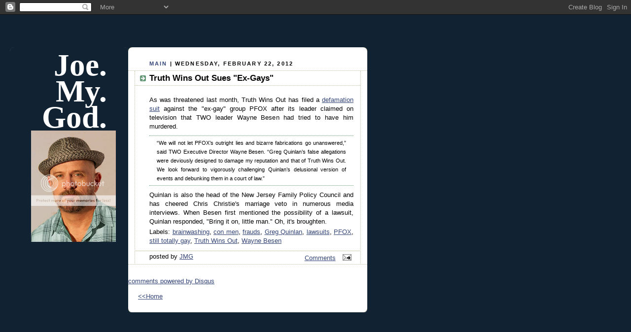

--- FILE ---
content_type: text/html; charset=utf-8
request_url: https://www.google.com/recaptcha/api2/aframe
body_size: 265
content:
<!DOCTYPE HTML><html><head><meta http-equiv="content-type" content="text/html; charset=UTF-8"></head><body><script nonce="ngAzbloZqsA2cWsh1YTq3A">/** Anti-fraud and anti-abuse applications only. See google.com/recaptcha */ try{var clients={'sodar':'https://pagead2.googlesyndication.com/pagead/sodar?'};window.addEventListener("message",function(a){try{if(a.source===window.parent){var b=JSON.parse(a.data);var c=clients[b['id']];if(c){var d=document.createElement('img');d.src=c+b['params']+'&rc='+(localStorage.getItem("rc::a")?sessionStorage.getItem("rc::b"):"");window.document.body.appendChild(d);sessionStorage.setItem("rc::e",parseInt(sessionStorage.getItem("rc::e")||0)+1);localStorage.setItem("rc::h",'1768739553792');}}}catch(b){}});window.parent.postMessage("_grecaptcha_ready", "*");}catch(b){}</script></body></html>